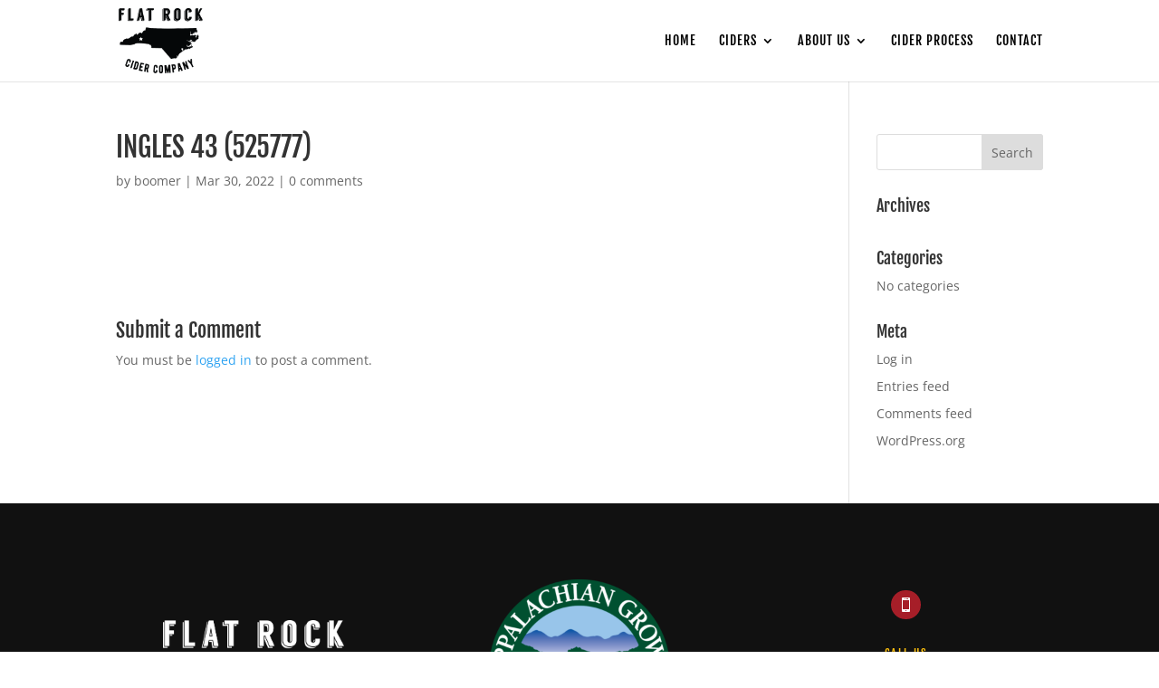

--- FILE ---
content_type: text/css; charset=UTF-8
request_url: https://flatrockcidercompany.com/wp-content/plugins/flat-rock-cider-location-map/shortcodes/style.css?ver=6.9
body_size: 643
content:
#cider-finder-results-map-canvas {
	height: 400px;
}

/*Cider Finder Form*/
.form-group {
	display: flex;
	flex-wrap: wrap;
	align-items: center;
}

.form-group:not(:last-child) {
	margin-bottom: 20px;
}

label.form-group-label,
.form-group select,
.form-group option,
.form-group input {
	font-family: 'Nunito',Helvetica,Arial,Lucida,sans-serif;
	font-weight: 600;
}

label.form-group-label {
	color: #000;
	margin-right: 3%;
	font-size: 18px;
}

.form-group select,
.form-group option {
	font-size: 14px;
}

.form-controller,
html input[type="text"].form-controller {
	width: 250px;
	background-color: transparent;
	height: 40px;
	color: #000;
	border: 0;
	border-bottom: 1px solid #000;
}

html input[type="text"].form-controller::placeholder {
	color: #000;
	opacity: 1;
}

html input[type="text"].form-controller:-ms-input-placeholder {
	color: #000;
}

html input[type="text"].form-controller::-ms-input-placeholder {
	color: #000;
}

.cider-finder-search-btn {
    background-color: #F79029;
	border: 0;
	color: #fff;
	cursor: pointer;
	letter-spacing: 2px;
    font-size: 15px;
    font-family: 'Oswald',Helvetica,Arial,Lucida,sans-serif;
    font-weight: 700;
    padding: 16px 24px;
    text-shadow: -0.11em 0.13em 0em rgb(0 0 0 / 63%);
    text-transform: uppercase;
    transition: all 300ms ease 0ms;
}

.cider-finder-search-btn:hover {
	background-color: #A61D29;
}

/*Loading Ellipsis*/
.cider-finder-results-loading {
	text-align: center;
}

.cider-finder-loading-ellipsis {
	display: inline-block;
	position: relative;
	width: 80px;
	height: 80px;
}

.cider-finder-loading-ellipsis div {
	position: absolute;
	top: 33px;
	width: 13px;
	height: 13px;
	border-radius: 50%;
	background-color: #6C0000;
	animation-timing-function: cubic-bezier(0, 1, 1, 0);
}

.cider-finder-loading-ellipsis div:nth-child(1) {
	left: 8px;
	animation: cider-finder-loading-ellipsis1 0.6s infinite;
}

.cider-finder-loading-ellipsis div:nth-child(2) {
	left: 8px;
	animation: cider-finder-loading-ellipsis2 0.6s infinite;
}

.cider-finder-loading-ellipsis div:nth-child(3) {
	left: 32px;
	animation: cider-finder-loading-ellipsis2 0.6s infinite;
}

.cider-finder-loading-ellipsis div:nth-child(4) {
	left: 56px;
	animation: cider-finder-loading-ellipsis3 0.6s infinite;
}

@keyframes cider-finder-loading-ellipsis1 {
	0% {
		transform: scale(0);
	}
	100% {
		transform: scale(1);
	}
}
@keyframes cider-finder-loading-ellipsis3 {
	0% {
		transform: scale(1);
	}
	100% {
		transform: scale(0);
	}
}
@keyframes cider-finder-loading-ellipsis2 {
	0% {
		transform: translate(0, 0);
	}
	100% {
		transform: translate(24px, 0);
	}
}

/*Cider Finder Search Results*/
.cider-finder-results-map-container {
	margin-bottom: 60px;
}

.cider-finder-heading {
	text-align: center;
	padding: 0;
	margin-bottom: 30px;
}

.cider-finder-location {
	background-color: #fff;
	box-shadow: 2px 2px 4px 0px #333;
	padding: 20px;
	margin-bottom: 30px;
	text-align: center;
}

@media all and (min-width: 981px) {
	.cider-finder-locations {
		display: flex;
		flex-wrap: wrap;
	}

	.cider-finder-location {
		width: 30%;
	}

	.cider-finder-location:not(:nth-child(3n)) {
		margin-right: 5%;
	}
}

@media all and (min-width: 601px) and (max-width: 980px) {
	.cider-finder-locations {
		display: flex;
		flex-wrap: wrap;
	}

	.cider-finder-location {
		width: 47.5%;
	}

	.cider-finder-location:not(:nth-child(2n)) {
		margin-right: 5%;
	}
}

.cider-finder-location-name {
	color: #000;
	font-size: 24px;
	font-weight: 600;
	margin-bottom: 10px;
}

.cider-finder-location-address,
.cider-finder-location-phone {
	font-size: 16px;
}

.cider-finder-location-phone {
	margin-bottom: 20px;
}

.cider-finder-location-name,
.cider-finder-location-address,
.cider-finder-location-city,
.cider-finder-location-brand {
	text-transform: capitalize;
}

.cider-finder-brand-title {
	font-size: 18px;
	font-weight: 600;
}

/*Info Window*/
.info-window-location-name {
	font-size: 18px;
	font-weight: 600;
	margin-bottom: 10px;
	text-transform: capitalize;
}

.info-window-location-address,
.info-window-location-phone {
	font-size: 14px;
	margin-bottom: 10px;
	text-transform: capitalize;
}

--- FILE ---
content_type: text/css; charset=UTF-8
request_url: https://flatrockcidercompany.com/wp-content/themes/divi-child/style_custom.css?ver=6.9
body_size: -72
content:
.et-cart-info {
	display: none;
}
.gform_legacy_markup_wrapper label.gfield_label, .gform_legacy_markup_wrapper legend.gfield_label, #et-top-navigation {
	font-weight: 400;
}
#mobile_menu li a {
	letter-spacing: 1px;
}
#mobile_menu {
	border-top-color: #a2c6d4;
}
#main-content .gform_wrapper .gform_footer input.button {
	font-weight: 400!important;
}
.mobile_menu_bar::before, .mobile_menu_bar::after, #top-menu li.current-menu-ancestor > a, #top-menu li.current-menu-item > a {
	color: #c64c73;
}

#mailpoet_woocommerce_checkout_optin_field {
	color: #fff;
}

#bbdbranding {
	display: flex;
	justify-content: space-around;
	width: 100%;
	background-color: #111111;
	color: #fff;
	text-align: center;
	padding: .5em;
	overflow: hidden;
}

#bbdbranding a {
color: #fff;
font-weight: 600;
}
@media all and (max-width: 600px) {
#bbdbranding {
	display: block;
}
}